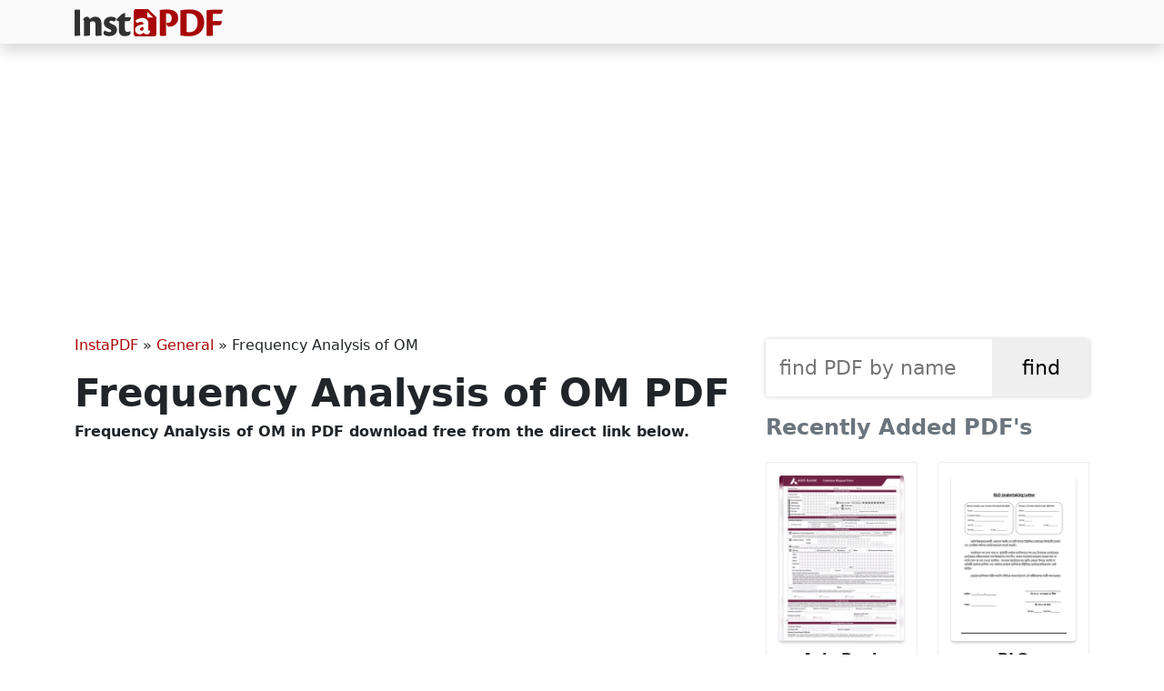

--- FILE ---
content_type: text/html; charset=UTF-8
request_url: https://instapdf.in/frequency-analysis-of-om/
body_size: 6819
content:
<!DOCTYPE html><html lang="en-US" prefix="og: https://ogp.me/ns#"><head><meta charset="utf-8"><meta http-equiv="X-UA-Compatible" content="IE=edge"><meta name="viewport" content="width=device-width, initial-scale=1"><meta property="og:site_name" content="InstaPDF" /><link rel="stylesheet" href="https://cdn.jsdelivr.net/npm/bootstrap@5.3.2/dist/css/bootstrap.min.css" integrity="sha384-T3c6CoIi6uLrA9TneNEoa7RxnatzjcDSCmG1MXxSR1GAsXEV/Dwwykc2MPK8M2HN" crossorigin="anonymous"><title>Frequency Analysis of OM PDF - InstaPDF</title><meta name="description" content="Download Frequency Analysis of OM, om benefits brain, om resonance, om chanting experience, om meditation research in pdf format using link provided below."/><meta name="robots" content="follow, index, max-snippet:-1, max-video-preview:-1, max-image-preview:large"/><link rel="canonical" href="https://instapdf.in/frequency-analysis-of-om/" /><meta property="og:locale" content="en_US" /><meta property="og:type" content="article" /><meta property="og:title" content="Frequency Analysis of OM PDF - InstaPDF" /><meta property="og:description" content="Download Frequency Analysis of OM, om benefits brain, om resonance, om chanting experience, om meditation research in pdf format using link provided below." /><meta property="og:url" content="https://instapdf.in/frequency-analysis-of-om/" /><meta property="og:site_name" content="InstaPDF" /><meta property="article:section" content="General" /><meta property="og:image" content="https://instapdf.in/wp-content/uploads/img/2020/02/frequency-analysis-of-om.webp" /><meta property="og:image:secure_url" content="https://instapdf.in/wp-content/uploads/img/2020/02/frequency-analysis-of-om.webp" /><meta property="og:image:alt" content="Frequency Analysis of OM" /><meta property="article:published_time" content="2020-02-11T16:53:21+05:30" /><meta name="twitter:card" content="summary_large_image" /><meta name="twitter:title" content="Frequency Analysis of OM PDF - InstaPDF" /><meta name="twitter:description" content="Download Frequency Analysis of OM, om benefits brain, om resonance, om chanting experience, om meditation research in pdf format using link provided below." /><meta name="twitter:label1" content="Written by" /><meta name="twitter:data1" content="Kumar" /><meta name="twitter:label2" content="Time to read" /><meta name="twitter:data2" content="Less than a minute" /> <script type="application/ld+json" class="rank-math-schema">{"@context":"https://schema.org","@graph":[{"@type":"Organization","@id":"https://instapdf.in/#organization","name":"InstaPDF","url":"https://instapdf.in"},{"@type":"WebSite","@id":"https://instapdf.in/#website","url":"https://instapdf.in","name":"InstaPDF","alternateName":"InstaPDF.in","publisher":{"@id":"https://instapdf.in/#organization"},"inLanguage":"en-US"},{"@type":"BreadcrumbList","@id":"https://instapdf.in/frequency-analysis-of-om/#breadcrumb","itemListElement":[{"@type":"ListItem","position":"1","item":{"@id":"https://instapdf.in","name":"InstaPDF"}},{"@type":"ListItem","position":"2","item":{"@id":"https://instapdf.in/general/","name":"General"}},{"@type":"ListItem","position":"3","item":{"@id":"https://instapdf.in/frequency-analysis-of-om/","name":"Frequency Analysis of OM"}}]},{"@type":"WebPage","@id":"https://instapdf.in/frequency-analysis-of-om/#webpage","url":"https://instapdf.in/frequency-analysis-of-om/","name":"Frequency Analysis of OM PDF - InstaPDF","datePublished":"2020-02-11T16:53:21+05:30","dateModified":"2020-02-11T16:53:21+05:30","isPartOf":{"@id":"https://instapdf.in/#website"},"inLanguage":"en-US","breadcrumb":{"@id":"https://instapdf.in/frequency-analysis-of-om/#breadcrumb"}},{"@type":"Person","@id":"https://instapdf.in/author/admin/","name":"Kumar","url":"https://instapdf.in/author/admin/","image":{"@type":"ImageObject","@id":"https://instapdf.in/wp-content/litespeed/avatar/1277f69b3e10f3ae27e69cc91a2e4339.jpg?ver=1769180530","url":"https://instapdf.in/wp-content/litespeed/avatar/1277f69b3e10f3ae27e69cc91a2e4339.jpg?ver=1769180530","caption":"Kumar","inLanguage":"en-US"},"worksFor":{"@id":"https://instapdf.in/#organization"}},{"@type":"BlogPosting","headline":"Frequency Analysis of OM PDF - InstaPDF","datePublished":"2020-02-11T16:53:21+05:30","dateModified":"2020-02-11T16:53:21+05:30","articleSection":"General","author":{"@id":"https://instapdf.in/author/admin/","name":"Kumar"},"publisher":{"@id":"https://instapdf.in/#organization"},"description":"Download Frequency Analysis of OM, om benefits brain, om resonance, om chanting experience, om meditation research in pdf format using link provided below.","name":"Frequency Analysis of OM PDF - InstaPDF","@id":"https://instapdf.in/frequency-analysis-of-om/#richSnippet","isPartOf":{"@id":"https://instapdf.in/frequency-analysis-of-om/#webpage"},"inLanguage":"en-US","mainEntityOfPage":{"@id":"https://instapdf.in/frequency-analysis-of-om/#webpage"}}]}</script> <link rel="alternate" type="application/rss+xml" title="InstaPDF &raquo; Feed" href="https://instapdf.in/feed/" /><link rel="alternate" type="application/rss+xml" title="InstaPDF &raquo; Comments Feed" href="https://instapdf.in/comments/feed/" /><style id='wp-img-auto-sizes-contain-inline-css' type='text/css'>img:is([sizes=auto i],[sizes^="auto," i]){contain-intrinsic-size:3000px 1500px}
/*# sourceURL=wp-img-auto-sizes-contain-inline-css */</style><link data-optimized="1" rel='stylesheet' id='wp-block-library-css' href='https://instapdf.in/wp-content/litespeed/css/37edb80a4d9b23c0ca513af2ce9d3205.css?ver=d3205' type='text/css' media='all' /><style id='global-styles-inline-css' type='text/css'>:root{--wp--preset--aspect-ratio--square: 1;--wp--preset--aspect-ratio--4-3: 4/3;--wp--preset--aspect-ratio--3-4: 3/4;--wp--preset--aspect-ratio--3-2: 3/2;--wp--preset--aspect-ratio--2-3: 2/3;--wp--preset--aspect-ratio--16-9: 16/9;--wp--preset--aspect-ratio--9-16: 9/16;--wp--preset--color--black: #000000;--wp--preset--color--cyan-bluish-gray: #abb8c3;--wp--preset--color--white: #ffffff;--wp--preset--color--pale-pink: #f78da7;--wp--preset--color--vivid-red: #cf2e2e;--wp--preset--color--luminous-vivid-orange: #ff6900;--wp--preset--color--luminous-vivid-amber: #fcb900;--wp--preset--color--light-green-cyan: #7bdcb5;--wp--preset--color--vivid-green-cyan: #00d084;--wp--preset--color--pale-cyan-blue: #8ed1fc;--wp--preset--color--vivid-cyan-blue: #0693e3;--wp--preset--color--vivid-purple: #9b51e0;--wp--preset--gradient--vivid-cyan-blue-to-vivid-purple: linear-gradient(135deg,rgb(6,147,227) 0%,rgb(155,81,224) 100%);--wp--preset--gradient--light-green-cyan-to-vivid-green-cyan: linear-gradient(135deg,rgb(122,220,180) 0%,rgb(0,208,130) 100%);--wp--preset--gradient--luminous-vivid-amber-to-luminous-vivid-orange: linear-gradient(135deg,rgb(252,185,0) 0%,rgb(255,105,0) 100%);--wp--preset--gradient--luminous-vivid-orange-to-vivid-red: linear-gradient(135deg,rgb(255,105,0) 0%,rgb(207,46,46) 100%);--wp--preset--gradient--very-light-gray-to-cyan-bluish-gray: linear-gradient(135deg,rgb(238,238,238) 0%,rgb(169,184,195) 100%);--wp--preset--gradient--cool-to-warm-spectrum: linear-gradient(135deg,rgb(74,234,220) 0%,rgb(151,120,209) 20%,rgb(207,42,186) 40%,rgb(238,44,130) 60%,rgb(251,105,98) 80%,rgb(254,248,76) 100%);--wp--preset--gradient--blush-light-purple: linear-gradient(135deg,rgb(255,206,236) 0%,rgb(152,150,240) 100%);--wp--preset--gradient--blush-bordeaux: linear-gradient(135deg,rgb(254,205,165) 0%,rgb(254,45,45) 50%,rgb(107,0,62) 100%);--wp--preset--gradient--luminous-dusk: linear-gradient(135deg,rgb(255,203,112) 0%,rgb(199,81,192) 50%,rgb(65,88,208) 100%);--wp--preset--gradient--pale-ocean: linear-gradient(135deg,rgb(255,245,203) 0%,rgb(182,227,212) 50%,rgb(51,167,181) 100%);--wp--preset--gradient--electric-grass: linear-gradient(135deg,rgb(202,248,128) 0%,rgb(113,206,126) 100%);--wp--preset--gradient--midnight: linear-gradient(135deg,rgb(2,3,129) 0%,rgb(40,116,252) 100%);--wp--preset--font-size--small: 13px;--wp--preset--font-size--medium: 20px;--wp--preset--font-size--large: 36px;--wp--preset--font-size--x-large: 42px;--wp--preset--spacing--20: 0.44rem;--wp--preset--spacing--30: 0.67rem;--wp--preset--spacing--40: 1rem;--wp--preset--spacing--50: 1.5rem;--wp--preset--spacing--60: 2.25rem;--wp--preset--spacing--70: 3.38rem;--wp--preset--spacing--80: 5.06rem;--wp--preset--shadow--natural: 6px 6px 9px rgba(0, 0, 0, 0.2);--wp--preset--shadow--deep: 12px 12px 50px rgba(0, 0, 0, 0.4);--wp--preset--shadow--sharp: 6px 6px 0px rgba(0, 0, 0, 0.2);--wp--preset--shadow--outlined: 6px 6px 0px -3px rgb(255, 255, 255), 6px 6px rgb(0, 0, 0);--wp--preset--shadow--crisp: 6px 6px 0px rgb(0, 0, 0);}:where(.is-layout-flex){gap: 0.5em;}:where(.is-layout-grid){gap: 0.5em;}body .is-layout-flex{display: flex;}.is-layout-flex{flex-wrap: wrap;align-items: center;}.is-layout-flex > :is(*, div){margin: 0;}body .is-layout-grid{display: grid;}.is-layout-grid > :is(*, div){margin: 0;}:where(.wp-block-columns.is-layout-flex){gap: 2em;}:where(.wp-block-columns.is-layout-grid){gap: 2em;}:where(.wp-block-post-template.is-layout-flex){gap: 1.25em;}:where(.wp-block-post-template.is-layout-grid){gap: 1.25em;}.has-black-color{color: var(--wp--preset--color--black) !important;}.has-cyan-bluish-gray-color{color: var(--wp--preset--color--cyan-bluish-gray) !important;}.has-white-color{color: var(--wp--preset--color--white) !important;}.has-pale-pink-color{color: var(--wp--preset--color--pale-pink) !important;}.has-vivid-red-color{color: var(--wp--preset--color--vivid-red) !important;}.has-luminous-vivid-orange-color{color: var(--wp--preset--color--luminous-vivid-orange) !important;}.has-luminous-vivid-amber-color{color: var(--wp--preset--color--luminous-vivid-amber) !important;}.has-light-green-cyan-color{color: var(--wp--preset--color--light-green-cyan) !important;}.has-vivid-green-cyan-color{color: var(--wp--preset--color--vivid-green-cyan) !important;}.has-pale-cyan-blue-color{color: var(--wp--preset--color--pale-cyan-blue) !important;}.has-vivid-cyan-blue-color{color: var(--wp--preset--color--vivid-cyan-blue) !important;}.has-vivid-purple-color{color: var(--wp--preset--color--vivid-purple) !important;}.has-black-background-color{background-color: var(--wp--preset--color--black) !important;}.has-cyan-bluish-gray-background-color{background-color: var(--wp--preset--color--cyan-bluish-gray) !important;}.has-white-background-color{background-color: var(--wp--preset--color--white) !important;}.has-pale-pink-background-color{background-color: var(--wp--preset--color--pale-pink) !important;}.has-vivid-red-background-color{background-color: var(--wp--preset--color--vivid-red) !important;}.has-luminous-vivid-orange-background-color{background-color: var(--wp--preset--color--luminous-vivid-orange) !important;}.has-luminous-vivid-amber-background-color{background-color: var(--wp--preset--color--luminous-vivid-amber) !important;}.has-light-green-cyan-background-color{background-color: var(--wp--preset--color--light-green-cyan) !important;}.has-vivid-green-cyan-background-color{background-color: var(--wp--preset--color--vivid-green-cyan) !important;}.has-pale-cyan-blue-background-color{background-color: var(--wp--preset--color--pale-cyan-blue) !important;}.has-vivid-cyan-blue-background-color{background-color: var(--wp--preset--color--vivid-cyan-blue) !important;}.has-vivid-purple-background-color{background-color: var(--wp--preset--color--vivid-purple) !important;}.has-black-border-color{border-color: var(--wp--preset--color--black) !important;}.has-cyan-bluish-gray-border-color{border-color: var(--wp--preset--color--cyan-bluish-gray) !important;}.has-white-border-color{border-color: var(--wp--preset--color--white) !important;}.has-pale-pink-border-color{border-color: var(--wp--preset--color--pale-pink) !important;}.has-vivid-red-border-color{border-color: var(--wp--preset--color--vivid-red) !important;}.has-luminous-vivid-orange-border-color{border-color: var(--wp--preset--color--luminous-vivid-orange) !important;}.has-luminous-vivid-amber-border-color{border-color: var(--wp--preset--color--luminous-vivid-amber) !important;}.has-light-green-cyan-border-color{border-color: var(--wp--preset--color--light-green-cyan) !important;}.has-vivid-green-cyan-border-color{border-color: var(--wp--preset--color--vivid-green-cyan) !important;}.has-pale-cyan-blue-border-color{border-color: var(--wp--preset--color--pale-cyan-blue) !important;}.has-vivid-cyan-blue-border-color{border-color: var(--wp--preset--color--vivid-cyan-blue) !important;}.has-vivid-purple-border-color{border-color: var(--wp--preset--color--vivid-purple) !important;}.has-vivid-cyan-blue-to-vivid-purple-gradient-background{background: var(--wp--preset--gradient--vivid-cyan-blue-to-vivid-purple) !important;}.has-light-green-cyan-to-vivid-green-cyan-gradient-background{background: var(--wp--preset--gradient--light-green-cyan-to-vivid-green-cyan) !important;}.has-luminous-vivid-amber-to-luminous-vivid-orange-gradient-background{background: var(--wp--preset--gradient--luminous-vivid-amber-to-luminous-vivid-orange) !important;}.has-luminous-vivid-orange-to-vivid-red-gradient-background{background: var(--wp--preset--gradient--luminous-vivid-orange-to-vivid-red) !important;}.has-very-light-gray-to-cyan-bluish-gray-gradient-background{background: var(--wp--preset--gradient--very-light-gray-to-cyan-bluish-gray) !important;}.has-cool-to-warm-spectrum-gradient-background{background: var(--wp--preset--gradient--cool-to-warm-spectrum) !important;}.has-blush-light-purple-gradient-background{background: var(--wp--preset--gradient--blush-light-purple) !important;}.has-blush-bordeaux-gradient-background{background: var(--wp--preset--gradient--blush-bordeaux) !important;}.has-luminous-dusk-gradient-background{background: var(--wp--preset--gradient--luminous-dusk) !important;}.has-pale-ocean-gradient-background{background: var(--wp--preset--gradient--pale-ocean) !important;}.has-electric-grass-gradient-background{background: var(--wp--preset--gradient--electric-grass) !important;}.has-midnight-gradient-background{background: var(--wp--preset--gradient--midnight) !important;}.has-small-font-size{font-size: var(--wp--preset--font-size--small) !important;}.has-medium-font-size{font-size: var(--wp--preset--font-size--medium) !important;}.has-large-font-size{font-size: var(--wp--preset--font-size--large) !important;}.has-x-large-font-size{font-size: var(--wp--preset--font-size--x-large) !important;}
/*# sourceURL=global-styles-inline-css */</style><style id='classic-theme-styles-inline-css' type='text/css'>/*! This file is auto-generated */
.wp-block-button__link{color:#fff;background-color:#32373c;border-radius:9999px;box-shadow:none;text-decoration:none;padding:calc(.667em + 2px) calc(1.333em + 2px);font-size:1.125em}.wp-block-file__button{background:#32373c;color:#fff;text-decoration:none}
/*# sourceURL=/wp-includes/css/classic-themes.min.css */</style><link data-optimized="1" rel='stylesheet' id='pdfy-css' href='https://instapdf.in/wp-content/litespeed/css/a2113765fd017d19e7e279227372927d.css?ver=2927d' type='text/css' media='all' /><link rel="https://api.w.org/" href="https://instapdf.in/wp-json/" /><link rel="alternate" title="JSON" type="application/json" href="https://instapdf.in/wp-json/wp/v2/posts/4554" /><link rel="EditURI" type="application/rsd+xml" title="RSD" href="https://instapdf.in/xmlrpc.php?rsd" /><meta name="generator" content="WordPress 6.9" /><link rel='shortlink' href='https://instapdf.in/?p=4554' /> <script type="text/javascript" id="google_gtagjs" src="https://www.googletagmanager.com/gtag/js?id=G-BHWN71GKPG" defer data-deferred="1"></script> <script type="text/javascript" id="google_gtagjs-inline" src="[data-uri]" defer></script> <link rel="icon" href="https://instapdf.in/wp-content/uploads/2023/09/cropped-favicon-32x32.png" sizes="32x32" /><link rel="icon" href="https://instapdf.in/wp-content/uploads/2023/09/cropped-favicon-192x192.png" sizes="192x192" /><link rel="apple-touch-icon" href="https://instapdf.in/wp-content/uploads/2023/09/cropped-favicon-180x180.png" /><meta name="msapplication-TileImage" content="https://instapdf.in/wp-content/uploads/2023/09/cropped-favicon-270x270.png" /> <script src="https://pagead2.googlesyndication.com/pagead/js/adsbygoogle.js?client=ca-pub-9413286941447335" crossorigin="anonymous" defer></script> </head><body class="wp-singular post-template-default single single-post postid-4554 single-format-standard wp-embed-responsive wp-theme-pdfy"><header class="header"><nav class="navbar bg-gradient-info shadow py-2 navbar-expand-lg"><div class="container">
<a class="navbar-brand text-light my-0 py-0" href="https://instapdf.in">
<img src="https://instapdf.in/wp-content/themes/pdfy/img/logo.webp" alt="InstaPDF" height="30" width="163">
</a></div></nav><div class="collapse navbar-collapse" id="navbarSupportedContent"></div></header><div class="container mt-4"><center style="min-height:280px;" class="my-3">
<ins class="adsbygoogle"
style="display:block"
data-ad-client="ca-pub-9413286941447335"
data-ad-slot="9651355313"
data-ad-format="auto"
data-full-width-responsive="true"></ins> <script>(adsbygoogle = window.adsbygoogle || []).push({});</script> </center><div class="row"><div class="col-lg-8 col-md-8 col-sm-8"><div id="pdf-4554" class="post-4554 post type-post status-publish format-standard hentry category-general"><nav aria-label="breadcrumbs" class="rank-math-breadcrumb"><p><a href="https://instapdf.in">InstaPDF</a><span class="separator"> &raquo; </span><a href="https://instapdf.in/general/">General</a><span class="separator"> &raquo; </span><span class="last">Frequency Analysis of OM</span></p></nav><h1 class="entry-title">Frequency Analysis of OM PDF</h1><h2 class="h6 mb-3">Frequency Analysis of OM in  PDF download free from the direct link below.</h2><center style="min-height:280px;margin-bottom:15px;">
<ins class="adsbygoogle"
style="display:block"
data-ad-client="ca-pub-9413286941447335"
data-ad-slot="9651355313"
data-ad-format="auto"
data-full-width-responsive="true"></ins> <script>(adsbygoogle = window.adsbygoogle || []).push({});</script> </center><div class="entry-postmeta"><table class="table small"><tr><th>PDF Name</th><td>Frequency Analysis of OM</td></tr><tr><th>No. of Pages</th><td>6</td></tr><tr><th>PDF Size</th><td>0.13 MB</td></tr><tr><th>Language</th><td>English</td></tr><tr><th>PDF Category</th><td><a href="https://instapdf.in/general/" rel="category tag">General</a></td></tr><tr><th>Source / Credits</th><td>web.archive.org</td></tr><tr><th>Uploaded By</th><td>Kumar</td></tr></table></div><div class="m-2 mb-4">
<a href="https://instapdf.in/wp-content/uploads/img/2020/02/frequency-analysis-of-om.webp" target="_blank">
<img src="https://instapdf.in/wp-content/uploads/img/2020/02/frequency-analysis-of-om.webp" width="1200" height="1600" alt="Frequency Analysis of OM" loading="lazy">
</a></div><center style="min-height:280px;margin-bottom:15px;">
<ins class="adsbygoogle"
style="display:block"
data-ad-client="ca-pub-9413286941447335"
data-ad-slot="9651355313"
data-ad-format="auto"
data-full-width-responsive="true"></ins> <script>(adsbygoogle = window.adsbygoogle || []).push({});</script> </center><div class="entry-content"><h2 class="mb-4">Frequency Analysis of OM - Summary</h2><p>Download Frequency Analysis of OM, om benefits brain, om resonance, om chanting experience, om meditation research in pdf format using link provided below.</p><center>
<ins class="adsbygoogle"
style="display:block"
data-ad-client="ca-pub-9413286941447335"
data-ad-slot="9651355313"
data-ad-format="auto"
data-full-width-responsive="true"></ins> <script>(adsbygoogle = window.adsbygoogle || []).push({});</script> </center><center style="min-height:280px;margin-bottom:15px;">
<ins class="adsbygoogle"
style="display:block"
data-ad-client="ca-pub-9413286941447335"
data-ad-slot="9651355313"
data-ad-format="auto"
data-full-width-responsive="true"></ins> <script>(adsbygoogle = window.adsbygoogle || []).push({});</script> </center><h2 class="h5 mt-4 mb-2 border-bottom border-3 border-dark pb-2">Frequency Analysis of OM PDF Download</h2><div class="d-flex flex-row"><div class="py-2">
<a href="https://instapdf.in/preview/?pdfid=4554" target="_blank" class="btn btn-main" role="button"><span class="rotate rotate-45">&#10148;</span> Preview PDF</a></div><div class="py-2 ms-4">
<a href="https://instapdf.in/download-free/?pdfid=4554" target="_blank" class="btn btn-main fw-bold" role="button"><span class="rotate rotate-90">&#10095;&#10095;</span> Free Download</a></div></div></div></div></div><div class="col-lg-4 col-md-4 col-sm-4 sidebar"><aside><div class="formcontainer"><form role="search" method="get" id="searchform" action="https://instapdf.in" >
<input type="text" value="" name="s" id="s" placeholder="find PDF by name" required />
<input type="submit" id="searchsubmit" value="find" /></form></div><h4 class="widget-title mb-4 text-secondary">Recently Added PDF's</h4><div class="recent">
<a href="https://instapdf.in/axis-bank-customer-request-form/">
<img src="https://instapdf.in/wp-content/uploads/img/2021/04/small/axis-bank-customer-request-form.webp" alt="Axis Bank Customer Request Form English" class="mb-2" width="300" height="400" loading="lazy">
Axis Bank Customer Request Form            </a>
<a href="https://instapdf.in/blo-undertaking-form/">
<img src="https://instapdf.in/wp-content/uploads/img/2026/01/small/blo-undertaking-form-pdf.webp" alt="BLO Undertaking Form " class="mb-2" width="300" height="400" loading="lazy">
BLO Undertaking Form            </a>
<a href="https://instapdf.in/rrb-exam-question-paper-with-answers/">
<img src="https://instapdf.in/wp-content/uploads/img/2025/06/small/rrb-exam-question-paper-with-answers-879.webp" alt="RRB Exam Question Paper with Answers English" class="mb-2" width="300" height="400" loading="lazy">
RRB Exam Question Paper with Answers            </a>
<a href="https://instapdf.in/santoshi-mata-vrat-katha-hindi/">
<img src="https://instapdf.in/wp-content/uploads/img/2021/10/small/santoshi-mata-vrat-katha-arti.webp" alt="संतोषी माता व्रत कथा (Santoshi Mata Vrat katha) " class="mb-2" width="300" height="400" loading="lazy">
संतोषी माता व्रत कथा (Santoshi Mata Vrat katha)            </a>
<a href="https://instapdf.in/saraswathi-ashtothram-in-telugu/">
<img src="https://instapdf.in/wp-content/uploads/img/2026/01/small/saraswathi-ashtothram-telugu.webp" alt="Saraswathi Ashtothram in Telugu English" class="mb-2" width="300" height="400" loading="lazy">
Saraswathi Ashtothram in Telugu            </a>
<a href="https://instapdf.in/saraswati-pooja-paddhati/">
<img src="https://instapdf.in/wp-content/uploads/img/2021/01/small/saraswati-pooja-paddhati.webp" alt="সরস্বতী পূজা পদ্ধতি – Saraswati Pooja Paddhati Bengali" class="mb-2" width="300" height="400" loading="lazy">
সরস্বতী পূজা পদ্ধতি – Saraswati Pooja Paddhati            </a>
<a href="https://instapdf.in/jk-bank-calendar-2026/">
<img src="https://instapdf.in/wp-content/uploads/img/2026/01/small/jk-bank-calendar-2026.webp" alt="Jk Bank Calendar 2026 English" class="mb-2" width="300" height="400" loading="lazy">
Jk Bank Calendar 2026            </a>
<a href="https://instapdf.in/sir-list-2002-west-bengal/">
<img src="https://instapdf.in/wp-content/uploads/img/2025/10/small/sir-2002-wb.webp" alt="SIR (Voter) List 2002 West Bengal English" class="mb-2" width="300" height="400" loading="lazy">
SIR (Voter) List 2002 West Bengal            </a>
<a href="https://instapdf.in/aadhaar-card-address-update-form/">
<img src="https://instapdf.in/wp-content/uploads/img/2023/03/small/aadhaar-card-address-change-form.webp" alt="Aadhaar Card Update / Change Form 2026 English" class="mb-2" width="300" height="400" loading="lazy">
Aadhaar Card Update / Change Form 2026            </a>
<a href="https://instapdf.in/saraswati-mata-katha/">
<img src="https://instapdf.in/wp-content/uploads/img/2023/01/small/saraswati-mata-katha.webp" alt="Saraswati Mata Katha Hindi" class="mb-2" width="300" height="400" loading="lazy">
Saraswati Mata Katha            </a>
<a href="https://instapdf.in/saraswati-pooja-vidhanam-telugu/">
<img src="https://instapdf.in/wp-content/uploads/img/2023/01/small/saraswati-pooja-vidhanam-telugu.webp" alt="Saraswati Pooja Vidhanam Telugu 2026 Divine Ritual Guide Telugu" class="mb-2" width="300" height="400" loading="lazy">
Saraswati Pooja Vidhanam Telugu 2026 Divine Ritual Guide            </a>
<a href="https://instapdf.in/saraswati-puja-samagri-list/">
<img src="https://instapdf.in/wp-content/uploads/img/2023/01/small/saraswati-puja-samagri-list.webp" alt="सरस्वती पूजा सामग्री लिस्ट (Saraswati Puja Samagri List) Hindi" class="mb-2" width="300" height="400" loading="lazy">
सरस्वती पूजा सामग्री लिस्ट (Saraswati Puja Samagri List)            </a>
<a href="https://instapdf.in/saraswati-puja-mantra-hindi/">
<img src="https://instapdf.in/wp-content/uploads/img/2022/02/small/saraswati-puja-mantra-hindi.webp" alt="सरस्वती पूजा मंत्र (Saraswati Puja Mantra) Hindi" class="mb-2" width="300" height="400" loading="lazy">
सरस्वती पूजा मंत्र (Saraswati Puja Mantra)            </a>
<a href="https://instapdf.in/saraswati-puja-mantra/">
<img src="https://instapdf.in/wp-content/uploads/img/2022/02/small/saraswati-puja-mantra.webp" alt="সরস্বতী পূজার মন্ত্র &#8211; Saraswati Puja Mantra Bengali" class="mb-2" width="300" height="400" loading="lazy">
সরস্বতী পূজার মন্ত্র &#8211; Saraswati Puja Mantra            </a>
<a href="https://instapdf.in/saraswati-puja-book/">
<img src="https://instapdf.in/wp-content/uploads/img/2022/02/small/saraswati-puja-book.webp" alt="Saraswati Puja Book Bengali English" class="mb-2" width="300" height="400" loading="lazy">
Saraswati Puja Book Bengali            </a>
<a href="https://instapdf.in/draft-national-electricity-policy-nep-2026/">
<img src="https://instapdf.in/wp-content/uploads/img/2026/01/small/draft-national-electricity-policy-nep-2026.webp" alt="Draft National Electricity Policy (NEP) 2026 English" class="mb-2" width="300" height="400" loading="lazy">
Draft National Electricity Policy (NEP) 2026            </a></div></aside></div></div></div><footer class="container-fluid main-footer bg-light mt-4"><div class="row"><div class="col-md-12"><aside class="footer-nav bg-light"><div class="container"><div class="row"><div class="col-md-4 col-sm-6"></div><div class="col-md-4 col-sm-6"></div><div class="col-md-4"></div></div></div></aside><div class="footer text-center border-top py-3" role="contentinfo">
<span class="bdisc">instapdf.in does not claim to own any of the PDF contents including files and images of any formats, neither does it claim the accuracy of contents in the PDF files (PDF and Images). <a href="https://instapdf.in/disclaimer/">Read full disclaimer.</a></span>
<span class="blinks"><b><a href="https://instapdf.in">InstaPDF</a></b> &#10100; <a href="https://instapdf.in/about/">About</a> &#9900; <a href="https://instapdf.in/contact/">Contact</a> &#9900; <a href="https://instapdf.in/privacy-policy/">Privacy Policy</a> &#10101;</span></div></div></div></footer><div id="support" class=""><div class="sharebuttons">
<a href="https://www.facebook.com/sharer/sharer.php?u=https://instapdf.in/frequency-analysis-of-om/" target="_blank" class="fbsharebtn">
<i class="bi bi-facebook"></i>
</a>
<a href="https://twitter.com/share?url=https://instapdf.in/frequency-analysis-of-om/&text=Frequency Analysis of OM" target="_blank" class="twsharebtn">
<i class="bi bi-twitter"></i>
</a>
<a href="whatsapp://send?text=Frequency Analysis of OM - https://instapdf.in/frequency-analysis-of-om/" class="washarebtn">
<i class="bi bi-whatsapp"></i>
</a>
<button id="copylink" class="linksharebtn" on="tap:AMP.setState({ copied: true })">
<i class="bi bi-link"></i><b class="before" [text]="copied ? 'Copied' : 'Copy URL'">Copy URL</b>
</button></div></div><amp-state id="copied"> <script type="application/json">{
            "copied": false
        }</script> </amp-state> <script type="speculationrules">{"prefetch":[{"source":"document","where":{"and":[{"href_matches":"/*"},{"not":{"href_matches":["/wp-*.php","/wp-admin/*","/wp-content/uploads/*","/wp-content/*","/wp-content/plugins/*","/wp-content/themes/pdfy/*","/*\\?(.+)"]}},{"not":{"selector_matches":"a[rel~=\"nofollow\"]"}},{"not":{"selector_matches":".no-prefetch, .no-prefetch a"}}]},"eagerness":"conservative"}]}</script> 
<amp-script> <script type="text/plain" target="amp-script">// Add any required AMP events here</script> </amp-script><link rel="stylesheet" href="https://cdn.jsdelivr.net/npm/bootstrap-icons@1.11.1/font/bootstrap-icons.css"><script defer src="https://static.cloudflareinsights.com/beacon.min.js/vcd15cbe7772f49c399c6a5babf22c1241717689176015" integrity="sha512-ZpsOmlRQV6y907TI0dKBHq9Md29nnaEIPlkf84rnaERnq6zvWvPUqr2ft8M1aS28oN72PdrCzSjY4U6VaAw1EQ==" data-cf-beacon='{"version":"2024.11.0","token":"ee350c87229d426bab0f07eefbfc2dde","r":1,"server_timing":{"name":{"cfCacheStatus":true,"cfEdge":true,"cfExtPri":true,"cfL4":true,"cfOrigin":true,"cfSpeedBrain":true},"location_startswith":null}}' crossorigin="anonymous"></script>
</body></html>
<!-- Page optimized by LiteSpeed Cache @2026-01-25 07:37:39 -->

<!-- Page cached by LiteSpeed Cache 7.7 on 2026-01-25 07:37:39 -->

--- FILE ---
content_type: text/html; charset=utf-8
request_url: https://www.google.com/recaptcha/api2/aframe
body_size: 268
content:
<!DOCTYPE HTML><html><head><meta http-equiv="content-type" content="text/html; charset=UTF-8"></head><body><script nonce="5RJ7XrOYBRxDydrSGm7g7A">/** Anti-fraud and anti-abuse applications only. See google.com/recaptcha */ try{var clients={'sodar':'https://pagead2.googlesyndication.com/pagead/sodar?'};window.addEventListener("message",function(a){try{if(a.source===window.parent){var b=JSON.parse(a.data);var c=clients[b['id']];if(c){var d=document.createElement('img');d.src=c+b['params']+'&rc='+(localStorage.getItem("rc::a")?sessionStorage.getItem("rc::b"):"");window.document.body.appendChild(d);sessionStorage.setItem("rc::e",parseInt(sessionStorage.getItem("rc::e")||0)+1);localStorage.setItem("rc::h",'1769306901943');}}}catch(b){}});window.parent.postMessage("_grecaptcha_ready", "*");}catch(b){}</script></body></html>